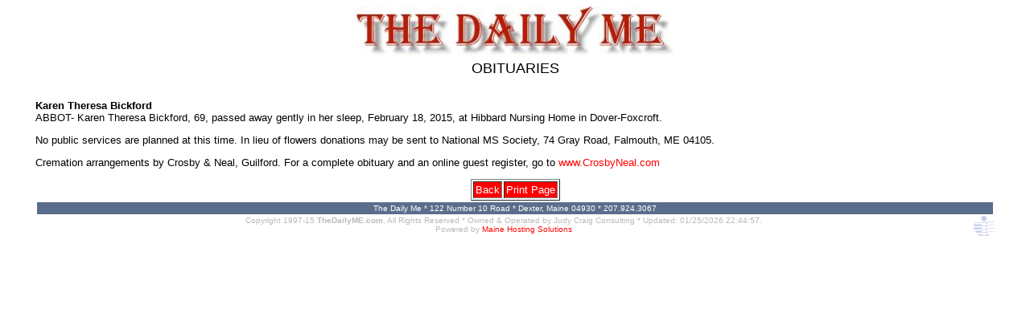

--- FILE ---
content_type: text/html
request_url: http://www.thedailyme.com/Obituaries/KarenTheresaBickford.html
body_size: 1244
content:
<!DOCTYPE HTML PUBLIC "-//W3C//DTD HTML 4.0 Transitional//EN">
<meta http-equiv="Content-Type" content="text/html; charset=iso-8859-1">
<html>
<head>
<title>Karen Theresa Bickford: TheDailyMe.com Obituaries in Central Maine</title>
<style><!-- a{text-decoration:none} //--></style>
</head>

<body bgcolor="#ffffff" text="#000000" LINK="RED" VLINK="red" ALINK="#black">
<font face="verdana,arial,helvetica" size="2">

<center><img SRC="../images/dailyme6.jpg" width="400" height="63" ALT="The Daily Me" border="0"></center>

<center><table width="95%" cellspacing="2" cellpadding="2" border="0">
<tr><td><font face="verdana,arial,helvetica" size="2">
<a name="obit_top"></a>
<p><center><font size="+1">OBITUARIES</font></center><br>

<!-- Sunday, February 22, 2015 12:29:56 jc -->
<p><b>Karen Theresa Bickford</b><br>
ABBOT- Karen Theresa Bickford, 69, passed away gently in her sleep, February 18, 2015, at Hibbard Nursing Home in Dover-Foxcroft.  
<p>No public services are planned at this time. In lieu of flowers donations may be sent to National MS Society, 74 Gray Road, Falmouth, ME 04105. <p>Cremation arrangements by Crosby & Neal, Guilford.  For a complete obituary and an online guest register, go to <a href="http://www.CrosbyNeal.com" target="_blank">www.CrosbyNeal.com</a>   

<p><center><table cellspacing="2" cellpadding="2" border="1">
<tr>
<td bgcolor="#ff0000"><a HREF="obits.html"><font face="verdana,arial,helvetica" size="2" color="#ffffff">Back</font></a></td>
<td bgcolor="#ff0000"><a href="javascript:window.print()"><font face="verdana,arial,helvetica" size="2" color="#ffffff">Print Page</font></a></td>
</tr></table></center>

<table width="100%" cellspacing="2" cellpadding="2" border="0">
<tr><td bgcolor="#5b6d8c"><font face="verdana,arial,helvetica" size="-2" color="#ffffff"><center>The Daily Me * 122  Number 10 Road * Dexter, Maine 04930 * 207.924.3067</center></td></tr></table>
<a HREF="http://www.icra.org" target="body">
<img SRC="../images/i26x25ltb.gif" width="26" height="25" ALT="RSAC" align="right" border="0"></a>

<center><font face="verdana,arial,helvetica" size="-2" color="#b9b9b9">Copyright 1997-15 <b>TheDailyME.com</b>, All Rights Reserved * Owned & Operated by <a href="http://www.JudyCraigConsulting.com"><font color="#b9b9b9">Judy Craig Consulting</font></a> * Updated: <script language="javascript">
<!--
document.write(document.lastModified)
// -->
</script>.<br>Powered by <a href="http://www.mainehosting.com" target="_blank">Maine Hosting Solutions</a></font></center>


</td></tr></table>

</body>
</html>

